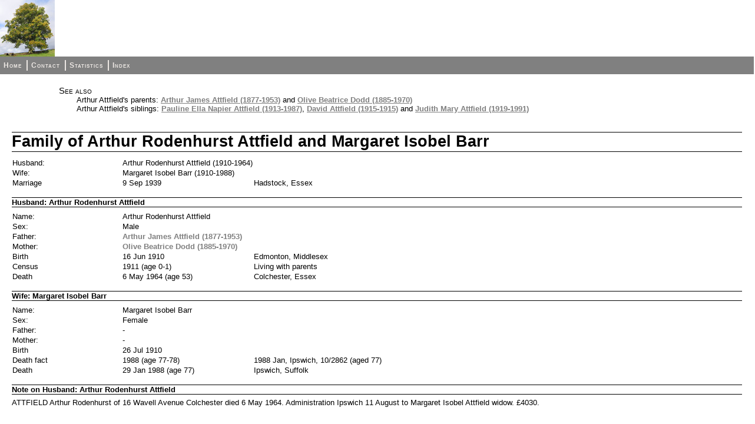

--- FILE ---
content_type: text/html
request_url: http://farnham.attfield.de/fam776.html
body_size: 1253
content:
<!DOCTYPE html PUBLIC "-//W3C//DTD XHTML 1.0 Strict//EN" "http://www.w3.org/TR/xhtml1/DTD/xhtml1-strict.dtd">
<html xmlns="http://www.w3.org/1999/xhtml">
<head>
<title>Family of Arthur Rodenhurst Attfield and Margaret Isobel Barr</title>
<meta http-equiv="Content-Type" content="text/html; charset=utf-8" />
<link rel="stylesheet" type="text/css" href="fhstyle.css" />
<script type="text/javascript" src="lytebox.js"></script>
<link rel="stylesheet" href="lytebox.css" type="text/css" media="screen" />
</head>
<body>
<div id="header">
<img src="defaultlogo.jpg" alt="logo" class="logo" />
</div>
<div id="menubar">
<ul>
<li><span><a href="index.html">Home</a></span></li>
<li><span><a href="_contact.html">Contact</a></span></li>
<li><span><a href="_statistics.html">Statistics</a></span></li>
<li><span class="fhmenuend"><a href="_nameindex.html">Index</a></span></li>
</ul>
</div>
<div class="fhcontent fhpageFam">
<div class="FhSeeAlso">
<p>See also</p>
<ul>
<li>Arthur Attfield's parents: <a href="fam24.html">Arthur James Attfield (1877-1953)</a> and <a href="fam24.html">Olive Beatrice Dodd (1885-1970)</a></li>
<li>Arthur Attfield's siblings: <a href="fam908.html">Pauline Ella Napier Attfield (1913-1987)</a>, <a href="ind10866.html">David Attfield (1915-1915)</a> and <a href="fam1095.html">Judith Mary Attfield (1919-1991)</a></li>
</ul>
</div>
<h1 class="FhHdg1">Family of Arthur Rodenhurst Attfield and Margaret Isobel Barr</h1>
<table class="fhdatatable">
<col class="fhcolw15 FhLbl2" /><col class="fhcolw18 FhDat2" /><col class="fhcolw67 FhDat2" />
<tr><td>Husband:</td>
<td colspan="2">Arthur Rodenhurst Attfield (1910-1964)</td>
</tr>
<tr><td>Wife:</td>
<td colspan="2">Margaret Isobel Barr (1910-1988)</td>
</tr>
<tr><td>Marriage</td>
<td>9 Sep 1939</td>
<td>Hadstock, Essex</td>
</tr>
</table>
<h2 class="FhHdg2">Husband: Arthur Rodenhurst Attfield</h2>
<table class="fhdatatable">
<col class="fhcolw15 FhLbl2" /><col class="fhcolw18 FhDat2" /><col class="fhcolw67 FhDat2" />
<tr><td>Name:</td>
<td colspan="2">Arthur Rodenhurst Attfield</td>
</tr>
<tr><td>Sex:</td>
<td colspan="2">Male</td>
</tr>
<tr><td>Father:</td>
<td colspan="2"><a href="fam24.html">Arthur James Attfield (1877-1953)</a></td>
</tr>
<tr><td>Mother:</td>
<td colspan="2"><a href="fam24.html">Olive Beatrice Dodd (1885-1970)</a></td>
</tr>
<tr><td>Birth</td>
<td>16 Jun 1910</td>
<td>Edmonton, Middlesex</td>
</tr>
<tr><td>Census</td>
<td>1911 (age 0-1)</td>
<td>Living with parents</td>
</tr>
<tr><td>Death</td>
<td>6 May 1964 (age 53)</td>
<td>Colchester, Essex</td>
</tr>
</table>
<h2 class="FhHdg2">Wife: Margaret Isobel Barr</h2>
<table class="fhdatatable">
<col class="fhcolw15 FhLbl2" /><col class="fhcolw18 FhDat2" /><col class="fhcolw67 FhDat2" />
<tr><td>Name:</td>
<td colspan="2">Margaret Isobel Barr</td>
</tr>
<tr><td>Sex:</td>
<td colspan="2">Female</td>
</tr>
<tr><td>Father:</td>
<td colspan="2">-</td>
</tr>
<tr><td>Mother:</td>
<td colspan="2">-</td>
</tr>
<tr><td>Birth</td>
<td>26 Jul 1910</td>
<td></td>
</tr>
<tr><td>Death fact</td>
<td>1988 (age 77-78)</td>
<td>1988 Jan, Ipswich, 10/2862 (aged 77)</td>
</tr>
<tr><td>Death</td>
<td>29 Jan 1988 (age 77)</td>
<td>Ipswich, Suffolk</td>
</tr>
</table>
<h2 class="FhHdg2">Note on Husband: Arthur Rodenhurst Attfield</h2>
<p class="FhDat2">ATTFIELD Arthur Rodenhurst of 16 Wavell Avenue Colchester died 6 May 1964. Administration Ipswich 11 August to Margaret Isobel Attfield widow. £4030.</p>
</div>
</body>
</html>


--- FILE ---
content_type: text/css
request_url: http://farnham.attfield.de/lytebox.css
body_size: 8933
content:
#lbOverlay { position: fixed; top: 0; left: 0; z-index: 99997; width: 100%; height: 500px; }
	#lbOverlay.black { background-color: #000000; }
	#lbOverlay.grey { background-color: #000000; }
	#lbOverlay.red { background-color: #330000; }
	#lbOverlay.green { background-color: #003300; }
	#lbOverlay.blue { background-color: #011D50; }
	#lbOverlay.gold { background-color: #666600; }

#lbMain { position: absolute; left: 0; width: 100%; z-index: 99998; text-align: center; line-height: 0; }
#lbMain a img { border: 1px solid #ffffff; }

#lbOuterContainer {	position: relative; background-color: #fff; width: 200px; height: 200px; margin: 0 auto;-moz-border-radius: 8px; border-radius: 8px; }
	#lbOuterContainer.black { border: 2px solid #CCCCCC; background-color: #000000; }
	#lbOuterContainer.grey { border: 2px solid #888888; }
	#lbOuterContainer.red { border: 2px solid #DD0000; }
	#lbOuterContainer.green { border: 2px solid #00B000; }
	#lbOuterContainer.blue { border: 2px solid #5F89D8; }
	#lbOuterContainer.gold { border: 2px solid #B0B000; }

#lbDetailsContainer { font: 10px Verdana, Helvetica, sans-serif; background-color: #fff; width: 100%; line-height: 1.4em; overflow: auto; margin: 0 auto; padding: 0; position: relative; z-index: 14; -moz-border-radius: 8px; border-radius: 8px; }
	#lbDetailsContainer.black { background-color: #000000; }
	#lbDetailsContainer.grey, #lbDetailsContainer.red, #lbDetailsContainer.green, #lbDetailsContainer.blue, #lbDetailsContainer.gold  { background-color: #ffffff; }
#lbImage, #lbIframe { border: none; }
#lbImage.black, #lbIframe.black { border: 1px solid #CCCCCC; }
	#lbImage.grey, #lbIframe.grey { border: 1px solid #888888; }
	#lbImage.red, #lbIframe.red { border: 1px solid #DD0000; }
	#lbImage.green, #lbIframe.green { border: 1px solid #00B000; }
	#lbImage.blue, #lbIframe.blue { border: 1px solid #5F89D8; }
	#lbImage.gold, #lbIframe.gold { border: 1px solid #B0B000; }
#lbImageContainer, #lbIframeContainer { padding: 10px; z-index: 12; }
#lbLoading {
	position: absolute; top: 40%; left: 0%; height: 100px; width: 100%; text-align: center; line-height: 0; 
	background: url('loading_white.gif') center no-repeat;
}
#lbLoading.black { background: url('loading_black.gif') center no-repeat; }

#lbHoverNav { position: absolute; top: 0; left: 0; height: 100%; width: 100%; z-index: 10; }
#lbImageContainer>#lbHoverNav { left: 0; }
#lbHoverNav a { outline: none; }

#lbPrev { width: 49%; height: 100%; background: transparent url('blank.gif') no-repeat; display: block; left: 0; float: left; }
	#lbPrev.black:hover, #lbPrev.black:visited { background: url('prev_black.gif') left 15% no-repeat; }
	#lbPrev.grey:hover, #lbPrev.grey:visited { background: url('prev_grey.gif') left 15% no-repeat; }
	#lbPrev.red:hover, #lbPrev.red:visited { background: url('prev_red.gif') left 15% no-repeat; }
	#lbPrev.green:hover, #lbPrev.green:visited { background: url('prev_green.gif') left 15% no-repeat; }
	#lbPrev.blue:hover, #lbPrev.blue:visited { background: url('prev_blue.gif') left 15% no-repeat; }
	#lbPrev.gold:hover, #lbPrev.gold:visited { background: url('prev_gold.gif') left 15% no-repeat; }
	
#lbNext { width: 49%; height: 100%; background: transparent url('blank.gif') no-repeat; display: block; right: 0; float: right; }
	#lbNext.black:hover, #lbNext.black:visited { background: url('next_black.gif') right 15% no-repeat; }
	#lbNext.grey:hover, #lbNext.grey:visited { background: url('next_grey.gif') right 15% no-repeat; }
	#lbNext.red:hover, #lbNext.red:visited { background: url('next_red.gif') right 15% no-repeat; }
	#lbNext.green:hover, #lbNext.green:visited { background: url('next_green.gif') right 15% no-repeat; }
	#lbNext.blue:hover, #lbNext.blue:visited { background: url('next_blue.gif') right 15% no-repeat; }
	#lbNext.gold:hover, #lbNext.gold:visited { background: url('next_gold.gif') right 15% no-repeat; }

#lbPrev2, #lbNext2 { text-decoration: none; font-weight: bold; }
#lbPrev2:hover, #lbNext2:hover { text-decoration: underline; }
	#lbPrev2.black, #lbNext2.black, #lbSpacer.black { color: #ffffff; }
	#lbPrev2.grey, #lbNext2.grey, #lbSpacer.grey { color: #333333; }
	#lbPrev2.red, #lbNext2.red, #lbSpacer.red { color: #620000; }
	#lbPrev2.green, #lbNext2.green, #lbSpacer.green { color: #003300; }
	#lbPrev2.blue, #lbNext2.blue, #lbSpacer.blue { color: #01379E; }
	#lbPrev2.gold, #lbNext2.gold, #lbSpacer.gold { color: #666600; }
	
#lbPrev2_Off, #lbNext2_Off { font-weight: bold; }
	#lbPrev2_Off.black, #lbNext2_Off.black { color: #333333; }
	#lbPrev2_Off.grey, #lbNext2_Off.grey { color: #CCCCCC; }
	#lbPrev2_Off.red, #lbNext2_Off.red { color: #FFCCCC; }
	#lbPrev2_Off.green, #lbNext2_Off.green { color: #82FF82; }
	#lbPrev2_Off.blue, #lbNext2_Off.blue { color: #B7CAEE; }
	#lbPrev2_Off.gold, #lbNext2_Off.gold { color: #E1E100; }
	
#lbDetailsData { padding: 0 10px; }
	#lbDetailsData.black { color: #ffffff; }
	#lbDetailsData.grey { color: #333333; }
	#lbDetailsData.red { color: #620000; }
	#lbDetailsData.green { color: #003300; }
	#lbDetailsData.blue { color: #01379E; }
	#lbDetailsData.gold { color: #666600; }

#lbDetails { width: 60%; float: left; text-align: left; }
#lbCaption { display: block; font-weight: bold; }
#lbNumberDisplay { float: left; display: block; padding-bottom: 1.0em; }
#lbNavDisplay { float: left; display: block; padding-bottom: 1.0em; }

#lbClose { width: 64px; height: 28px; float: right; margin-bottom: 1px; }
	#lbClose.black { background: url('close_black.png') no-repeat; }
	#lbClose.grey { background: url('close_grey.png') no-repeat; }
	#lbClose.red { background: url('close_red.png') no-repeat; }
	#lbClose.green { background: url('close_green.png') no-repeat; }
	#lbClose.blue { background: url('close_blue.png') no-repeat; }
	#lbClose.gold { background: url('close_gold.png') no-repeat; }
	
#lbPrint { width: 64px; height: 28px; float: right; margin-bottom: 1px; }
	#lbPrint.black { background: url('print_black.png') no-repeat; }
	#lbPrint.grey { background: url('print_grey.png') no-repeat; }
	#lbPrint.red { background: url('print_red.png') no-repeat; }
	#lbPrint.green { background: url('print_green.png') no-repeat; }
	#lbPrint.blue { background: url('print_blue.png') no-repeat; }
	#lbPrint.gold { background: url('print_gold.png') no-repeat; }

#lbPlay { width: 64px; height: 28px; float: right; margin-bottom: 1px; }
	#lbPlay.black { background: url('play_black.png') no-repeat; }
	#lbPlay.grey { background: url('play_grey.png') no-repeat; }
	#lbPlay.red { background: url('play_red.png') no-repeat; }
	#lbPlay.green { background: url('play_green.png') no-repeat; }
	#lbPlay.blue { background: url('play_blue.png') no-repeat; }
	#lbPlay.gold { background: url('play_gold.png') no-repeat; }
	
#lbPause { width: 64px; height: 28px; float: right; margin-bottom: 1px; }
	#lbPause.black { background: url('pause_black.png') no-repeat; }
	#lbPause.grey { background: url('pause_grey.png') no-repeat; }
	#lbPause.red { background: url('pause_red.png') no-repeat; }
	#lbPause.green { background: url('pause_green.png') no-repeat; }
	#lbPause.blue { background: url('pause_blue.png') no-repeat; }
	#lbPause.gold { background: url('pause_gold.png') no-repeat; }
	
/* Lytetip */
* html a:hover { background: transparent; }
.lytetip { outline: none; border-bottom: 1px dotted; position:relative; z-index:24; color:#3CA3FF; font-weight:bold; text-decoration:none; }
.lytetip span{ 	
	color: #000000;
	position: absolute;
	top: 2em; left:0;
	padding: 0.5em 0.8em;
	font: 10pt "Trebuchet MS", Arial, Helvetica, sans-serif !important;
	background: #F4F5FB; 
	border: 1px solid #888888;	
	border-radius: 5px 5px; -moz-border-radius: 5px; -webkit-border-radius: 5px;
	-webkit-box-shadow: 1px 2px 3px 0px #949494;-moz-box-shadow: 1px 2px 3px 0px #949494;box-shadow: 1px 2px 3px 0px #949494;
	width: 240px;
	filter: alpha(opacity:95);
	KHTMLOpacity: 0.95;
	MozOpacity: 0.95;
	opacity: 0.95;
	text-align: left;
	display: none;
}
.lytetip:hover { z-index:25; color: #aaaaff; background:;}
.lytetip:hover span { display: block; }
.lytetip:hover em {	font-size: 1.2em; font-weight: bold; display: block; padding: 0 0 0.6em 0; }
.lytetip:hover .lbTipImg { border: 0; margin: -20px 0 0 -36px; float: left; position: absolute; height: 32px; width: 32px; }
.lbErrorImg { background: url('error.png'); }
.lbInfoImg { background: url('info.png'); }
.lbHelpImg { background: url('help.png'); }
.lbWarningImg { background: url('warning.png'); }
span.lbCustom { padding: 0.5em 0.8em 0.5em 1.5em !important; }
span.lbIEFix { padding: 0.5em 0.8em !important; }
.lytetip .lbError { background: #FFE7D7; border: 1px solid #FF3334; }
.lytetip .lbInfo, .lytetip .lbHelp { background: #D2EEF7; border: 1px solid #2BB0D7; }
.lytetip .lbWarning { background: #FFFFAA; border: 1px solid #FFAD33; }